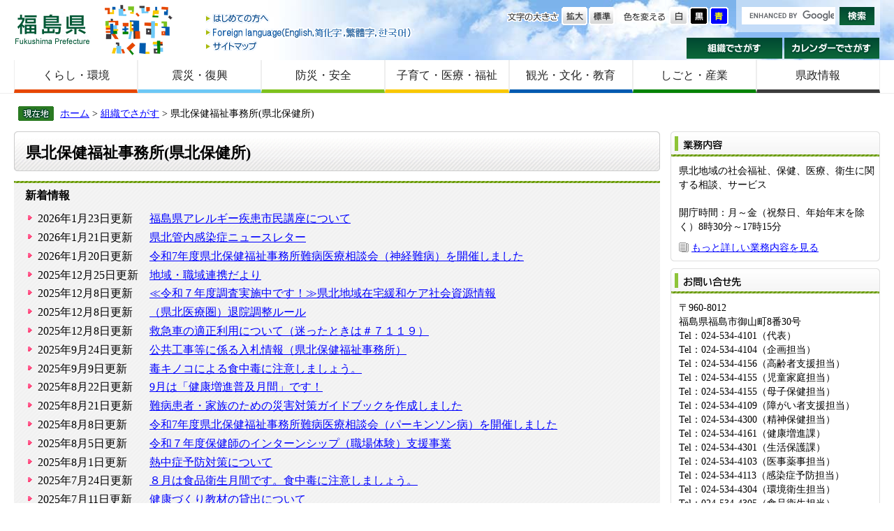

--- FILE ---
content_type: text/html
request_url: http://pref.fukushima.lg.jp/sec/21110a/index-2.html
body_size: 35515
content:

<!DOCTYPE html>
<html lang="ja">
<head>
<meta charset="utf-8">



<title>県北保健福祉事務所(県北保健所) - 福島県ホームページ</title>
<style  media="all">
@import url("/ssi/css/soshiki-kakuka.css");
</style>
<link rel="stylesheet"  media="print" href="/ssi/css/print.css" >
<script src="/ssi/js/color.js"></script>
<script src="/ssi/js/fontsize.js"></script>
<script src="/ssi/js/jquery.js"></script>
<script src="/ssi/js/jquery-migrate.js"></script>
<script src="/ssi/js/smart.js"></script>
<script src="/ssi/js/fn.js"></script>

<!-- Global site tag (gtag.js) - Google Analytics -->
<script async src="https://www.googletagmanager.com/gtag/js?id=UA-156518850-1"></script>
<script>
  window.dataLayer = window.dataLayer || [];
  function gtag(){dataLayer.push(arguments);}
  gtag('js', new Date());

  gtag('config', 'UA-156518850-1');
</script>
</head>
<body>
<!-- コンテナここから -->
<div id="container">


<span class="hide"><a id="pagetop">ページの先頭です。</a></span>
<span class="hide"><a href="#skip">メニューを飛ばして本文へ</a></span>


<!-- ヘッダーここから -->
<div id="header">

<!-- header1ここから -->
<div id="header2">

<div id="he_left">
<p><a href="/">福島県</a></p>

<div class="header_nav1">
<ul>
<li class="gyou1_1"><a href="/site/userguide/">はじめての方へ</a></li>
<li class="gyou1_2"><a href="/sec/01010d/foreign.html">Foreign language</a></li>
<li class="gyou1_3"><a href="/sitemap.html">サイトマップ</a></li>
</ul>
</div>

</div>

<div id="he_right">
<div id="he_right_a">

<div class="header_nav2">

<!-- 検索ここから -->

<!-- Googleカスタム検索ここから -->

<div id="top_search_keyword">
<form action="https://www.pref.fukushima.lg.jp/search.html" id="cse-search-box" name="cse-search-box">
<input name="cx" type="hidden" value="011375053640120256838:5oqzrs8he6y" >
<input name="cof" type="hidden" value="FORID:11" >
<input name="ie" type="hidden" value="UTF-8" class="keyword"><label for="tmp_query"><span class="hide">Googleカスタム検索</span></label>
<input type="text" id="tmp_query" name="q" size="15" value="" class="keyword">
<input name="btnG" type="image" alt="サイト内検索" src="/img/button_kensaku.gif" value="検索">
</form>

</div>
<script src="//www.google.com/coop/cse/brand?form=cse-search-box"></script>

<!-- Googleカスタム検索ここまで -->


<!-- 検索ここまで -->

<noscript>
JavaScriptが無効のため、文字の大きさ・背景色を変更する機能を使用できません。
</noscript>

<ul>
<!-- 背景の変更ここから -->
<li class="gyou2_1">
<span>色を変える</span>
<a href="javascript:SetCss(1);"><img src="/img/haikei_1.gif" alt="白色" width="27" height="26" class="img_b" ></a> 
<a href="javascript:SetCss(2);"><img src="/img/haikei_2.gif" alt="黒色" width="27" height="26" class="img_b" ></a> 
<a href="javascript:SetCss(3);"><img src="/img/haikei_3.gif" alt="青色" width="27" height="26" class="img_b" ></a>
</li>
<!-- 背景の変更ここまで -->
<!-- 文字の大きさ変更ここから -->
<li class="gyou2_2">
<span>文字の大きさ</span>
<a href="javascript:fsc('larger');"><img src="/img/moji_large.gif" alt="拡大" width="37" height="26" class="img_b" ></a>
<a href="javascript:fsc('default');"><img src="/img/moji_default.gif" alt="標準" width="37" height="26" class="img_b" ></a>
</li>
<!-- 文字の大きさ変更ここまで -->
</ul>

</div>

<div class="header_nav3">
<ul>
<li class="gyou3_1"><a href="/sec/">組織でさがす</a></li>
<li class="gyou3_2"><a href="/calendar/">カレンダーでさがす</a></li>
</ul>
</div>

</div>
</div>

</div>
<!-- header1ここまで -->

<!-- header2ここから -->
<!-- グローバルここから -->
<div id="top_search">
    <!-- グローバルタブここから -->
    <div id="top_search_a">
        <ul>
            <li id="page_now1_off">
                <a href="/life/1/">くらし・環境</a>
            </li>
            <li id="page_now2_off">
                <a href="/life/2/">震災・復興</a>
            </li>
            <li id="page_now3_off">
                <a href="/life/3/">防災・安全</a>
            </li>
            <li id="page_now4_off">
                <a href="/life/4/">子育て・医療・福祉</a>
            </li>
            <li id="page_now5_off">
                <a href="/life/5/">観光・文化・教育</a>
            </li>
            <li id="page_now6_off">
                <a href="/life/6/">しごと・産業</a>
            </li>
            <li id="page_now7_off">
                <a href="/life/7/">県政情報</a>
            </li>
        </ul>
    </div>
    <!-- グローバルタブここまで -->
</div>
<!-- グローバルここまで -->
<!-- header2ここまで -->

</div>
<!-- ヘッダーここまで -->


<!-- 3カラムここから -->
<div id="mymainback">


<!-- ぱんくずナビここから -->
<div class="pankuzu"><a href="/">ホーム</a> &gt; <a href="/sec">組織でさがす</a> &gt; 県北保健福祉事務所(県北保健所)</div>
<!-- ぱんくずナビここまで -->


<!-- サイドバー1ここから -->
<!-- サイドバー1ここまで -->


<!-- メインここから -->
<div id="main">
<div id="main_a">
<hr class="hide" >
<p class="hide"><a id="skip">本文</a></p>


<div id="main_header"><div class="h1box"><div class="h1">
<h1>県北保健福祉事務所(県北保健所)</h1>
</div></div></div>


<!-- PR画像ここから -->

<!-- PR画像ここまで -->


<!-- 新着情報ここから -->
<div class="list_type_a_list">
<div class="list_type_a_title">
<h2>新着情報</h2>
</div>


<div class="list_ccc"> 
<ul>
<li><span class="span_a">2026年1月23日更新</span><span class="span_b"><a href="/sec/21045a/arl-shiminkouza.html">福島県アレルギー疾患市民講座について</a></span></li>
<li><span class="span_a">2026年1月21日更新</span><span class="span_b"><a href="/sec/21110a/kenpokukansenshojoho.html">県北管内感染症ニュースレター</a></span></li>
<li><span class="span_a">2026年1月20日更新</span><span class="span_b"><a href="/sec/21110a/nannbyou-iryou-soudan-shinkeinanbyou.html">令和7年度県北保健福祉事務所難病医療相談会（神経難病）を開催しました</a></span></li>
<li><span class="span_a">2025年12月25日更新</span><span class="span_b"><a href="/sec/21110a/chiiki-shokuiki.html">地域・職域連携だより</a></span></li>
<li><span class="span_a">2025年12月8日更新</span><span class="span_b"><a href="/sec/21110a/zaitakukanwacare-shakaishiggen.html">≪令和７年度調査実施中です！≫県北地域在宅緩和ケア社会資源情報</a></span></li>
<!-- [[section_information_more_head]] --><!-- news_start --><li><span class="span_a">2025年12月8日更新</span><span class="span_b"><a href="/sec/21110a/taiintyousei.html">（県北医療圏）退院調整ルール</a></span></li>
<li><span class="span_a">2025年12月8日更新</span><span class="span_b"><a href="/sec/16025a/kyukyu1.html">救急車の適正利用について（迷ったときは＃７１１９）</a></span></li>
<li><span class="span_a">2025年9月24日更新</span><span class="span_b"><a href="/sec/21110a/koujinyuusatu.html">公共工事等に係る入札情報（県北保健福祉事務所）</a></span></li>
<li><span class="span_a">2025年9月9日更新</span><span class="span_b"><a href="https://www.mhlw.go.jp/stf/seisakunitsuite/bunya/kenkou_iryou/shokuhin/kinoko/index.html">毒キノコによる食中毒に注意しましょう。</a></span></li>
<li><span class="span_a">2025年8月22日更新</span><span class="span_b"><a href="/uploaded/attachment/704979.pdf">9月は「健康増進普及月間」です！</a></span></li>
<li><span class="span_a">2025年8月21日更新</span><span class="span_b"><a href="/uploaded/attachment/705128.pdf">難病患者・家族のための災害対策ガイドブックを作成しました</a></span></li>
<li><span class="span_a">2025年8月8日更新</span><span class="span_b"><a href="/sec/21110a/nannbyou-iryou-soudan-ennshouchoushikkann.html">令和7年度県北保健福祉事務所難病医療相談会（パーキンソン病）を開催しました</a></span></li>
<li><span class="span_a">2025年8月5日更新</span><span class="span_b"><a href="/sec/21110a/phn-internship.html">令和７年度保健師のインターンシップ（職場体験）支援事業</a></span></li>
<li><span class="span_a">2025年8月1日更新</span><span class="span_b"><a href="/sec/21110a/heatstroke.html">熱中症予防対策について</a></span></li>
<li><span class="span_a">2025年7月24日更新</span><span class="span_b"><a href="https://www.mhlw.go.jp/stf/seisakunitsuite/bunya/0000049664.html">８月は食品衛生月間です。食中毒に注意しましょう。</a></span></li>
<li><span class="span_a">2025年7月11日更新</span><span class="span_b"><a href="/sec/21110a/kenkou-kyouzai.html">健康づくり教材の貸出について</a></span></li>
<li><span class="span_a">2025年6月20日更新</span><span class="span_b"><a href="/sec/21110a/kenkooenten.html">「うつくしま健康応援店」募集中です！</a></span></li>
<li><span class="span_a">2025年6月3日更新</span><span class="span_b"><a href="/sec/21045e/seikaeiseishir7.html">令和7年度製菓衛生師試験について（願書受付：8月12日～8月22日）</a></span></li>
<li><span class="span_a">2025年6月2日更新</span><span class="span_b"><a href="/uploaded/attachment/693642.pdf">令和7年度「ひきこもり家族教室」のご案内</a></span></li>
<li><span class="span_a">2025年6月2日更新</span><span class="span_b"><a href="/uploaded/attachment/693641.pdf">令和7年度「ひきこもり公開講座」のご案内</a></span></li>
<li><span class="span_a">2025年5月12日更新</span><span class="span_b"><a href="/sec/21110a/kenpoku-demaekoza.html">出前講座</a></span></li>
<li><span class="span_a">2025年5月1日更新</span><span class="span_b"><a href="/sec/21110a/kenpoku-teeth-and-mouth.html">歯と口の健康</a></span></li>
<li><span class="span_a">2025年5月1日更新</span><span class="span_b"><a href="/sec/21045e/fugu-technical-test.html">令和7年度ふぐ処理者試験を実施します（願書受付：5月26日～6月6日）</a></span></li>
<li><span class="span_a">2025年4月28日更新</span><span class="span_b"><a href="/sec/21045a/fukushima-sikyuu-kouza.html">【子宮頸がん】福島県デジタル市民公開講座について</a></span></li>
<li><span class="span_a">2025年4月1日更新</span><span class="span_b"><a href="/sec/21045e/chourisir7.html">令和7年度調理師試験を実施します（願書受付：5月7日～6月3日）</a></span></li>
<li><span class="span_a">2025年4月1日更新</span><span class="span_b"><a href="/sec/21045e/sanyso-tyudoku.html">有毒山野草による食中毒にご注意</a></span></li>
<li><span class="span_a">2025年4月1日更新</span><span class="span_b"><a href="/sec/21110a/itakunyuusatu.html">庁舎等維持管理業務委託に係る入札結果（県北保健福祉事務所）</a></span></li>
<li><span class="span_a">2025年2月18日更新</span><span class="span_b"><a href="/sec/21045e/noro-tyudoku.html">ノロウイルスによる食中毒にご注意を！</a></span></li>
<li><span class="span_a">2024年3月26日更新</span><span class="span_b"><a href="/sec/21110a/06hansen.html">ハンセン病元患者のご家族へ～対象となる方々に「補償金」を支給します～</a></span></li>
<li><span class="span_a">2024年3月15日更新</span><span class="span_b"><a href="/sec/21110a/shikakushutoku-jisshu.html">県北保健福祉事務所保健医療福祉関係実習生受入要領について</a></span></li>
<!-- [[section_information_more_tail]] -->
</ul>
</div>


<div class="text_d2">
<!-- [[section_information2_kako_head]] --><!-- [[section_information2_kako_tail]] -->
<span class="icon_rss"><a href="/rss/10/sec-8-87.xml">新着情報のRSSを受信する</a></span>
</div>

</div>
<!-- 新着情報ここまで -->


<!-- main_bodyここから -->
<div id="main_body">


<!-- フリースペースここから -->

<div>
<h2>事務所案内</h2>

<p>　<a href="/sec/21110a/jimushoannai.html">事務所案内</a>　｜　<a href="/sec/21110a/kotsuannai.html">交通案内</a>　｜　<a href="/sec/21110a/sodanmadoguchi.html">各種相談窓口</a>　｜　<a href="/sec/21110a/shinseitetsuzuki.html">各種申請手続き</a>　｜　<a href="/sec/21110a/yokuarushitsumon.html">よくある質問</a></p>

<p>　<a href="/sec/21110a/gyomugaiyo.html">業務概要</a>　｜　<a href="/sec/21110a/hokeniryouhukushi-suishinkeikaku.html">県北地域保健医療福祉推進計画</a>　｜　<a href="/sec/21110a/itakunyuusatu.html">入札情報（庁舎維持管理）</a> ｜　<a href="/sec/21110a/koujinyuusatu.html">入札情報（工事等）</a></p>

<h2>分野別案内</h2>

<h3>高齢者支援</h3>

<p>　<a href="/sec/21110a/koreishashien.html">高齢者支援</a>　｜　<a href="/sec/21110a/yasashisamark.html">やさしさマーク交付手続き</a>　｜　<a href="/sec/21110a/omoiyarichushajo.html">おもいやり駐車場利用制度</a> 　｜　<a href="/sec/21110a/taiintyousei.html">（県北医療圏）退院調整ルール</a>　｜　<a href="/sec/21025c/koureizikohoukoku.html">高齢者保健福祉施設における事故報告及び感染症報告</a>　｜<a href="/sec/21110a/kenpokuhofuku-ninchisyo-qr.html">認知症</a></p>

<h3>障がい者支援</h3>

<p>　<a href="/sec/21110a/shintaichiteki.html">身体・知的障がい者福祉</a>　｜　<a href="/sec/21110a/kokoronokenko.html">心の健康</a>　｜　<a href="/sec/21110a/kyoseishakai-jitsugen.html">共生社会の実現に向けて</a></p>

<h3>児童家庭支援</h3>

<p>　<a href="/sec/21110a/kosodateshien.html">子育て支援</a>　｜　<a href="/sec/21110a/kenpoku-boshihoken.html">母子保健</a>　｜　<a href="/sec/21110a/shishunkihoken.html">思春期保健</a>　｜　<a href="/sec/21110a/kenpoku-tokuteifuninchiryouhi.html">不育症・不妊症</a></p>

<h3>生活保護</h3>

<p>　<a href="/sec/21110a/kenpoku-seikatsuhogo.html">生活保護</a></p>

<h3>健康づくり</h3>

<p>　<a href="/sec/21110a/zoushinfukyu.html">健康づくり</a>　｜　<a href="/sec/21110a/kenpoku-eiyo.html">栄養</a>　｜　<a href="/sec/21110a/kenkooenten.html">うつくしま健康応援店</a>　｜　<a href="/sec/21110a/202305-kituen-taisaku.html">喫煙対策</a>　｜　<a href="/sec/21110a/hatarakizakari-kenko.html">働きざかりの健康づくりを応援！</a>　｜　<a href="/sec/21110a/kenpoku-teeth-and-mouth.html">歯と口の健康</a> 　｜　<a href="/sec/21110a/heatstroke.html">熱中症予防対策について</a></p>

<p>   <a href="/sec/21110a/kenkou-kyouzai.html">健康づくり教材の貸出について</a>　｜　 <a href="/sec/21045a/allergytaisaku.html">アレルギー対策について</a>　｜　<a href="/sec/21110a/sekai-jinzouday.html">CKD（慢性腎臓病）対策について</a></p>

<h3>難病</h3>

<p>　<a href="/sec/21110a/nannbyo.html">難病</a></p>

<h3>医療薬事</h3>

<p>　<a href="/sec/21110a/ijiyakuji.html">医事・薬事</a>　｜　<a href="/sec/21110a/yakubutsuranyoboshi.html">薬物乱用防止</a>　｜　<a href="/sec/21110a/kenpoku-kenketsu.html"> 献血</a>  　　  ｜　<a href="/sec/21045c/iryou-kotsuzui.html">骨髄バンク</a>　│　<a href="/sec/16025a/kyukyu1.html">救急車の適正利用について</a></p>

<p>　<a href="/sec/21110a/kansensho.html">感染症予防</a>　｜　<a href="/sec/21110a/kenpokukansenshojoho.html">県北管内感染症ニュースレター</a>　｜　<a href="/sec/21110a/hivkotaikensa.html">HIV抗体検査</a>　｜　<a href="/sec/21045i/kansenkangokansen02.html">B型・C型肝炎</a>　│　<a href="/sec/21110a/kepokuhokenjyo-kansenshou-koushiki-instagram.html" target="_blank">県北保健所感染症　公式インスタグラム</a></p>

<h3>生活衛生</h3>

<p>　<a href="/sec/21110a/kankyoeisei.html">環境衛生</a>　｜　<a href="/sec/21110a/shokuhineisei.html">食品衛生</a></p>

<h3>人材育成</h3>

<p>　<a href="/sec/21110a/kenpoku-demaekoza.html">出前講座</a>　｜　<a href="/sec/21110a/kenshui-gakuseijisshu.html">学生実習・卒後臨床研修</a>　│　<a href="/sec/21110a/phn-internship.html">保健師のインターンシップ（職場体験）支援事業</a></p>

<h3>統計</h3>

<p>　<a href="/sec/21110a/chiikishindansheet.html">県北地域診断シート</a></p>

<h3>動物愛護</h3>

<p>　平成29年4月1日より動物愛護関係業務は「<a href="/sec/21620a/">動物愛護センター</a>」へ移管しました。</p>

<h3>その他</h3>

<p>　<a href="/sec/21110a/zaitakukanwacare-tebiki.html">在宅緩和ケアのてびき</a>　｜　<a href="/sec/21110a/zaitakukanwacare-shakaishiggen.html">在宅緩和ケア社会資源情報</a></p>

<h3>関係機関</h3>

<p>　<a href="/sec/21110a/shichosontantosha.html">管内市町村</a>　｜　<a href="http://www.ftmis.pref.fukushima.lg.jp/ap/qq/men/pwtpmenult01.aspx">医療機関</a>　｜　<a href="/sec/21035b/hoikusho-ichiran.html">保育所</a>　｜　<a href="/sec/21025d/jigyousyo-ichiran.html">介護保険関係施設</a>　｜　<a href="/sec/21025c/koreishisetuichiran.html">高齢者関係施設</a>　｜<a href="/sec/21035c/jigyousyojouhou.html">障がい者関係施設</a></p>
</div>

<!-- フリースペースここまで -->

<!-- 掲載見出しここから -->

<div class="list_type_b_list">
<h2>お知らせ</h2>
<div class="list_ccc">
<ul>

<li><span class="span_c"><a href="/sec/21045a/arl-shiminkouza.html">福島県アレルギー疾患市民講座について</a></span></li>

<li><span class="span_c"><a href="/sec/21110a/kenpokukansenshojoho.html">県北管内感染症ニュースレター</a></span></li>

<li><span class="span_c"><a href="/sec/21110a/nannbyou-iryou-soudan-shinkeinanbyou.html">令和7年度県北保健福祉事務所難病医療相談会（神経難病）を開催しました</a></span></li>

<li><span class="span_c"><a href="/sec/21110a/chiiki-shokuiki.html">地域・職域連携だより</a></span></li>

<li><span class="span_c"><a href="/sec/21110a/zaitakukanwacare-shakaishiggen.html">≪令和７年度調査実施中です！≫県北地域在宅緩和ケア社会資源情報</a></span></li>

<li><span class="span_c"><a href="/sec/21110a/koujinyuusatu.html">公共工事等に係る入札情報（県北保健福祉事務所）</a></span></li>

<li><span class="span_c"><a href="https://www.mhlw.go.jp/stf/seisakunitsuite/bunya/kenkou_iryou/shokuhin/kinoko/index.html">毒キノコによる食中毒に注意しましょう。</a></span></li>

<li><span class="span_c"><a href="/uploaded/attachment/705128.pdf">難病患者・家族のための災害対策ガイドブックを作成しました</a></span></li>

<li><span class="span_c"><a href="/sec/21110a/nannbyou-iryou-soudan-ennshouchoushikkann.html">令和7年度県北保健福祉事務所難病医療相談会（パーキンソン病）を開催しました</a></span></li>

<li><span class="span_c"><a href="/sec/21110a/phn-internship.html">令和７年度保健師のインターンシップ（職場体験）支援事業</a></span></li>

<li><span class="span_c"><a href="https://www.mhlw.go.jp/stf/seisakunitsuite/bunya/0000049664.html">８月は食品衛生月間です。食中毒に注意しましょう。</a></span></li>

<li><span class="span_c"><a href="/sec/21110a/kenkooenten.html">「うつくしま健康応援店」募集中です！</a></span></li>

<li><span class="span_c"><a href="/sec/21045e/seikaeiseishir7.html">令和7年度製菓衛生師試験について（願書受付：8月12日～8月22日）</a></span></li>

<li><span class="span_c"><a href="/sec/21110a/kenpoku-teeth-and-mouth.html">歯と口の健康</a></span></li>

<li><span class="span_c"><a href="/sec/21045e/fugu-technical-test.html">令和7年度ふぐ処理者試験を実施します（願書受付：5月26日～6月6日）</a></span></li>

<li><span class="span_c"><a href="/sec/21045a/fukushima-sikyuu-kouza.html">【子宮頸がん】福島県デジタル市民公開講座について</a></span></li>

<li><span class="span_c"><a href="/sec/21045e/chourisir7.html">令和7年度調理師試験を実施します（願書受付：5月7日～6月3日）</a></span></li>

<li><span class="span_c"><a href="/sec/21045e/sanyso-tyudoku.html">有毒山野草による食中毒にご注意</a></span></li>

<li><span class="span_c"><a href="/sec/21110a/itakunyuusatu.html">庁舎等維持管理業務委託に係る入札結果（県北保健福祉事務所）</a></span></li>

<li><span class="span_c"><a href="https://www.caa.go.jp/policies/policy/standards_evaluation/">既存添加物又はこれを含む製剤若しくは食品を販売等する営業者の皆様へ（消費庁からのお知らせ）</a></span></li>

<li><span class="span_c"><a href="/sec/21110a/shokuseikatsukaizen-fukyuundougekkan.html">9月は「食生活改善普及運動月間」です！</a></span></li>

<li><span class="span_c"><a href="/sec/21110a/sekai-jinzouday.html">令和６年度世界腎臓デー（World Kidney Day）について</a></span></li>

<li><span class="span_c"><a href="/sec/21045e/noro-tyudoku.html">ノロウイルスによる食中毒にご注意を！</a></span></li>

<li><span class="span_c"><a href="/sec/21110a/06hansen.html">ハンセン病元患者のご家族へ～対象となる方々に「補償金」を支給します～</a></span></li>

<li><span class="span_c"><a href="/sec/21110a/shikakushutoku-jisshu.html">資格取得のための実習</a></span></li>

<li><span class="span_c"><a href="/sec/21110a/syokuhineisei2.html">食品添加物を製造、使用等する皆様へ（第１０版食品添加物公定書の作成について）</a></span></li>

<li><span class="span_c"><a href="/sec/21110a/shokuhineisei2.html">食品添加物を製造する営業者の皆様へ（食品、添加物等の規格基準の一部を改正する件について）</a></span></li>

<li><span class="span_c"><a href="/sec/21045e/fuguregulations.html">福島県ふぐの取扱い等に関する条例等の制定について</a></span></li>

<li><span class="span_c"><a href="/sec/21110a/shokuiku-johocard.html">食育教室等への講師派遣及び食育教材等の貸出しをしています。ご活用ください。</a></span></li>

<li><span class="span_c"><a href="/sec/21110a/kenpokuhofuku-ninchisyo-qr.html">認知症高齢者のＱＲコードを活用した見守り</a></span></li>

<li><span class="span_c"><a href="/sec/21035c/linesoudan.html">ＬＩＮＥ相談「こころをつなぐ＠福島」のご案内</a></span></li>

<li><span class="span_c"><a href="/sec/21045e/shokuhin-sticker.html">ふくしま感染防止対策認定制度について</a></span></li>

<li><span class="span_c"><a href="/sec/21110a/fukushima-haccp-jukou.html">ふくしまHACCP導入支援研修会を受講した方へ</a></span></li>

<li><span class="span_c"><a href="/uploaded/attachment/386262.pdf">中食を上手に活用しよう（令和２年５月）</a></span></li>

<li><span class="span_c"><a href="/sec/21110a/kansenyoboukenshu.html">令和元年度高齢者保健福祉施設等事故防止・感染症予防対策研修会Q&A</a></span></li>

<li><span class="span_c"><a href="/sec/21045e/dobutsu-aigo-center.html">「福島県動物愛護センター」開所のお知らせ</a></span></li>

<li><span class="span_c"><a href="http://www.mhlw.go.jp/bunya/kodomo/pdf/hoiku02.pdf" target="_blank">2012年改訂版保育所における感染症ガイドラインについて（厚生労働省のWebページへリンクします。）</a></span></li>

<li><span class="span_c"><a href="/sec/21035c/syogai-syuro.html">障がい者就労施設等の提供可能な物品、サービス等の一覧について</a></span></li>

</ul>
</div>
</div>

<div class="list_type_b_list">
<h2>気をつけましょう</h2>
<div class="list_ccc">
<ul>

<li><span class="span_c"><a href="/sec/21110a/heatstroke.html">熱中症予防対策について</a></span></li>

<li><span class="span_c"><a href="/sec/21045e/ehec.html">腸管出血性大腸菌O157等による食中毒について（食品生活衛生課のWebページへリンクします。）</a></span></li>

<li><span class="span_c"><a href="http://www.mhlw.go.jp/stf/seisakunitsuite/bunya/0000109881.html" target="_blank">ジカウイルス感染症について（厚生労働省のWebページへリンクします。）</a></span></li>

<li><span class="span_c"><a href="/download/1/eiseikenkyuuH24tsutsugamushi_tyuui.pdf">つつが虫病にご注意を！（衛生研究所のWebページへリンクします。）</a></span></li>

<li><span class="span_c"><a href="http://www.mhlw.go.jp/bunya/kenkou/influenza/" target="_blank">今冬のインフルエンザ総合対策について（厚生労働省のWebページへリンクします。）</a></span></li>

<li><span class="span_c"><a href="http://www.mhlw.go.jp/stf/seisakunitsuite/bunya/kenkou_iryou/shokuhin/syokuchu/kanren/yobou/040204-1.html" target="_blank">ノロウイルスに関するQ&A（厚生労働省のWebページへリンクします。）</a></span></li>

</ul>
</div>
</div>

<div class="list_type_b_list">
<h2>研修会・講座・相談</h2>
<div class="list_ccc">
<ul>

<li><span class="span_c"><a href="/sec/21110a/kenpoku-demaekoza.html">出前講座</a></span></li>

</ul>
</div>
</div>

<!-- 掲載見出しここまで -->


</div>
<!-- main_bodyここまで -->


</div>
</div>
<!-- メインここまで -->
<hr class="hide" >


<!-- サイドバー2ここから -->
<div id="sidebar2">


<!-- 主な業務内容ここから -->

<div class="sidebar1_box">
<div class="kanren_back"><h2 class="tit_gyomu hide2">業務内容</h2></div>
<div class="menu_list_d">
<div class="box_gyomu">
<p>県北地域の社会福祉、保健、医療、衛生に関する相談、サービス<br>
<br>
開庁時間：月～金（祝祭日、年始年末を除く）8時30分～17時15分</p>
<!-- もっと詳しい業務内容へのリンクここから -->

<div class="text_d">
<a href="/sec/21110a/gyomubetsuannai.html">もっと詳しい業務内容を見る</a>
</div>

<!-- もっと詳しい業務内容へのリンクここまで -->
</div>
</div>
</div>

<!-- 主な業務内容ここまで -->

<div class="sidebar1_box">
<div class="kanren_back"><h2 class="tit_contact hide2">お問い合せ先</h2></div>
<div class="menu_list_d">
<div class="box_contact">
<!-- 連絡先ここから -->

<p class="list_address">〒960-8012</p>


<p class="list_address">福島県福島市御山町8番30号</p>


<div class="list_tel">
<ul>
<li>Tel：024-534-4101（代表）</li>
<li>Tel：024-534-4104（企画担当）</li>
<li>Tel：024-534-4156（高齢者支援担当）</li>
<li>Tel：024-534-4155（児童家庭担当）</li>
<li>Tel：024-534-4155（母子保健担当）</li>
<li>Tel：024-534-4109（障がい者支援担当）</li>
<li>Tel：024-534-4300（精神保健担当）</li>
<li>Tel：024-534-4161（健康増進課）</li>
<li>Tel：024-534-4301（生活保護課）</li>
<li>Tel：024-534-4103（医事薬事担当）</li>
<li>Tel：024-534-4113（感染症予防担当）</li>
<li>Tel：024-534-4304（環境衛生担当）</li>
<li>Tel：024-534-4305（食品衛生担当）</li>

</ul>
</div>


<p class="list_fax">Fax：024-534-4105</p>


<p class="list_email"><a href="https://www.pref.fukushima.lg.jp/form/detail.php?sec_sec1=87">電子メールでのお問い合わせはこちらから</a></p>




<!-- 連絡先ここまで -->
<!-- 外観写真ここから -->

<div class="view">
<img src="/uploaded/soshiki/facade/s/87_facade_img.jpg" alt="県北保健福祉事務所" width="188" class="img_b" >
<p class="facade_text">県北保健福祉事務所</p>
</div>

<!-- 外観写真ここまで -->
</div>
</div>
</div>

<!-- GoogleMapここから -->

<div class="sidebar1_box">
<div class="kanren_back"><h2 class="tit_map hide2">地図</h2></div>
<div class="menu_list_d">
<div class="box_map">
<iframe width="425" height="350" frameborder="0" scrolling="no" marginheight="0" marginwidth="0" src="https://maps.google.co.jp/maps?ie=UTF8&q=%E7%A6%8F%E5%B3%B6%E7%9C%8C%E7%A6%8F%E5%B3%B6%E5%B8%82%E5%BE%A1%E5%B1%B1%E7%94%BA8%E7%95%AA30%E5%8F%B7&hq=&hnear=%E7%A6%8F%E5%B3%B6%E7%9C%8C%E7%A6%8F%E5%B3%B6%E5%B8%82%E5%BE%A1%E5%B1%B1%E7%94%BA%EF%BC%98%E2%88%92%EF%BC%93%EF%BC%90&t=m&z=14&brcurrent=3,0x5f8a85deb1737cdf:0x7311aec0d1f0eed6,0,0x5f8a85deb4750ca7:0x5e04e38fa7ced7f3&ll=37.764158,140.46797&output=embed"></iframe><br><small><a href="https://maps.google.co.jp/maps?ie=UTF8&q=%E7%A6%8F%E5%B3%B6%E7%9C%8C%E7%A6%8F%E5%B3%B6%E5%B8%82%E5%BE%A1%E5%B1%B1%E7%94%BA8%E7%95%AA30%E5%8F%B7&hq=&hnear=%E7%A6%8F%E5%B3%B6%E7%9C%8C%E7%A6%8F%E5%B3%B6%E5%B8%82%E5%BE%A1%E5%B1%B1%E7%94%BA%EF%BC%98%E2%88%92%EF%BC%93%EF%BC%90&t=m&z=14&brcurrent=3,0x5f8a85deb1737cdf:0x7311aec0d1f0eed6,0,0x5f8a85deb4750ca7:0x5e04e38fa7ced7f3&ll=37.764158,140.46797&source=embed" style="color:#0000FF;text-align:left">大きな地図で見る</a></small>
</div>
</div>
</div>

<!-- GoogleMapここまで -->

<!-- 関連リンクここから -->

<div class="sidebar1_box">
<div class="kanren_back"><h2 class="tit_klink hide2">関連リンク</h2></div>
<div class="menu_list_d">
<div class="box_klink">
<p style="text-align: center;"><a href="/sec/21110a/kotsuannai.html"><img alt="交通案内" src="/uploaded/image/37117.gif" style="border-width:0px; height:53px; width:119px" /></a>　<a href="/sec/21110a/kenpoku-demaekoza.html"><img alt="出前講座" src="/uploaded/image/37118.gif" style="height:53px; width:119px" /></a></p>

<p style="text-align: center;"><strong><a href="http://www.ftmis.pref.fukushima.lg.jp/ap/qq/men/pwtpmenult01.aspx"><img alt="医療機関検索" src="/uploaded/image/37171.gif" style="height:53px; width:119px" /></a></strong>　<a href="/sec/21055a/famitan.html"><img alt="子育て応援パスポート事業" src="/uploaded/image/53447.jpg" style="width:134px" /></a></p>

<p style="text-align: center;"><a href="/sec/21110a/kenkooenten.html"><img alt="うつくしま健康応援店" src="/uploaded/image/57876.jpg" /></a></p>

<p style="text-align: center;"><a href="/sec/21110a/fukushima-shokunokihon.html"><img alt="ふくしま”食の基本”" src="/uploaded/image/154459.jpg" style="height:72px; width:224px" /></a></p>

<p style="text-align: center;"><a href="http://www.nih.go.jp/niid/ja/from-idsc.html" target="_blank"><img alt="感染症疫学センター" src="/uploaded/image/37178.gif" /></a> <a href="http://www.houterasu.or.jp/fukushima/" target="_blank"><img alt="法テラス福島" src="/uploaded/image/37180.gif" /></a></p>

<p style="text-align: center;"><a href="/sec/21045a/kuuki-kirei.html"><img alt="空気のきれいな施設" src="/uploaded/image/95775.png" style="height:114px; width:109px" /></a><a href="https://kenkou-fukushima.jp/"><img alt="ふくしま健民カード" src="/uploaded/image/93729.png" /></a><a href="https://fukushi-mirai-campus.com/"><img alt="ふくしまふくしみらいキャンパス" src="/uploaded/image/193675.jpg" style="height:94px; width:236px" /></a></p>

<p style="text-align: center;"><a href="/sec/21110a/kenpokuhc-youtube.html"><img alt="ふくしま復興ステーションへリンク" src="/uploaded/image/84120.gif" />　　<img alt="福島県県北保健福祉事務所YouTube" src="/uploaded/image/215629.jpg" style="height:59px; width:217px" /></a></p>
</div>
</div>
</div>

<!-- 関連リンクここまで -->

<!-- サブカテゴリごとの新着情報ここから -->
<div class="sidebar1_box">
<div class="kanren_back"><h2 class="tit_kanren hide2">関連情報</h2></div>
<div class="menu_list_c">

<h3><img src="/img/mokuteki_01.gif" width="285" height="35" alt="申請・手続き" ></h3>
<ul>
<li><a href="/sec/21110a/itakunyuusatu.html">庁舎等維持管理業務委託に係る入札結果（県北保健福祉事務所）</a></li>
<li><a href="https://www.caa.go.jp/policies/policy/standards_evaluation/">既存添加物又はこれを含む製剤若しくは食品を販売等する営業者の皆様へ（消費庁からのお知らせ）</a></li>

</ul>

<h3><img src="/img/mokuteki_03.gif" width="285" height="35" alt="イベント・講座・募集" ></h3>
<ul>
<li><a href="/sec/21110a/kenpoku-demaekoza.html">出前講座</a></li>
<li><a href="/sec/21110a/kenpoku-teeth-and-mouth.html">歯と口の健康</a></li>
<li><a href="/sec/21045a/fukushima-sikyuu-kouza.html">【子宮頸がん】福島県デジタル市民公開講座について</a></li>
<li><a href="/sec/21045e/sanyso-tyudoku.html">有毒山野草による食中毒にご注意</a></li>
<li><a href="/sec/21110a/shokuseikatsukaizen-fukyuundougekkan.html">9月は「食生活改善普及運動月間」です！</a></li>
<li><a href="/sec/21110a/sekai-jinzouday.html">令和６年度世界腎臓デー（World Kidney Day）について</a></li>
<li><a href="/sec/21045e/noro-tyudoku.html">ノロウイルスによる食中毒にご注意を！</a></li>

</ul>

<h3><img src="/img/mokuteki_05.gif" width="285" height="35" alt="資格・試験・採用" ></h3>
<ul>
<li><a href="/sec/21045e/chourisir7.html">令和7年度調理師試験を実施します（願書受付：5月7日～6月3日）</a></li>

</ul>



</div>
</div>
<!-- サブカテゴリごとの新着情報ここまで -->


</div>
<!-- サイドバー2ここまで -->


<!-- footer0ここから -->
<div id="back_or_pagetop">
<div id="to_page_top"><a href="#pagetop">このページのトップへ</a></div>
<div id="to_page_back"><a href="javascript:history.back()">前のページに戻る</a></div>
</div>
<!-- footer0ここまで -->


<!-- フッターここから -->
<div id="footer">

<!-- author_infoここから -->
<div id="author_info">

    <div id="author_box">
        <p><strong>福島県庁</strong>（<a href="/site/access/">県庁へのアクセス</a>）<br> 〒960-8670　福島県福島市杉妻町2番16号　Tel：024-521-1111(代表)　E-mail：
            <img src="/img/img_mailaddress2021.png" alt="福島県庁代表メールアドレスの画像（メールアドレスは kouho@pref.fukushima.lg.jp です）" style="vertical-align:middle;" ></p>
    </div>
<!-- author_infoここまで -->

<!-- footer1ここから -->
<div class="footer_navi">
<ul>
<li><a href="/sec/01010d/kojinjoho.html">個人情報の取り扱いについて</a></li>
<li><a href="/sec/01010d/koho-chosakuken.html">リンク・著作権・免責事項などについて</a></li>
<li><a href="/site/userguide/">福島県ホームページについて</a></li>
<li><a href="/site/userguide/rss.html">RSS配信について</a></li>
<li><a href="/sec/01135c/zaisan-koukoku.html">福島県の広告事業について</a></li>
</ul>
</div>

<p id="copyright">Copyright &#169; 2014 Fukushima Prefecture.All Rights Reserved.</p>

</div>
<!-- footer1ここまで -->

</div>
<!-- フッターここまで -->


</div>
<!-- 3カラムここまで -->
</div>
<!-- コンテナここまで -->
</body>
</html>

--- FILE ---
content_type: text/css
request_url: http://pref.fukushima.lg.jp/ssi/css/kanren.css
body_size: 842
content:
@charset "utf-8";


#sidebar2 {
	font-size: 90%;
}

#sidebar2 .soshiki_back,
#sidebar2 .kanren_back {
	clear: both;
	width: 100%;
}

#sidebar2 h3 {
	clear: both;
	margin: 0 7px 6px 8px;
	padding: 8px 0 0 0;
}

.tit_50on {
	background: url("/img/tit_50on.jpg") no-repeat;
}
.tit_kanren {
	background: url("/img/tit_kanren.jpg") no-repeat;
}
.tit_mokuteki {
	background: url("/img/tit_mokuteki.jpg") no-repeat;
}
.tit_bukyoku {
	background: url("/img/tit_bukyoku.jpg") no-repeat;
}
.tit_gyomu {
	background: url("/img/tit_gyomu.gif") no-repeat;
}
.tit_contact {
	background: url("/img/tit_contact.gif") no-repeat;
}
.tit_map {
	background: url("/img/tit_map.gif") no-repeat;
}
.tit_klink {
	background: url("/img/tit_klink.gif") no-repeat;
}